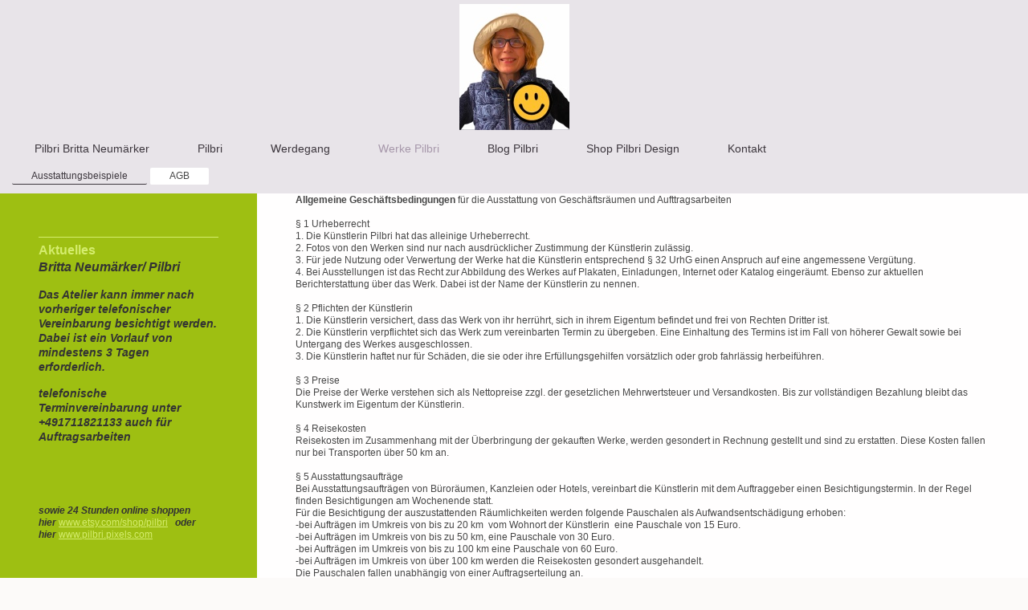

--- FILE ---
content_type: text/html; charset=UTF-8
request_url: https://www.pilbri.de/werke-pilbri/agb/
body_size: 6930
content:
<!DOCTYPE html>
<html lang="de"  ><head prefix="og: http://ogp.me/ns# fb: http://ogp.me/ns/fb# business: http://ogp.me/ns/business#">
    <meta http-equiv="Content-Type" content="text/html; charset=utf-8"/>
    <meta name="generator" content="IONOS MyWebsite"/>
        
    <link rel="dns-prefetch" href="//cdn.website-start.de/"/>
    <link rel="dns-prefetch" href="//101.mod.mywebsite-editor.com"/>
    <link rel="dns-prefetch" href="https://101.sb.mywebsite-editor.com/"/>
    <link rel="shortcut icon" href="//cdn.website-start.de/favicon.ico"/>
        <link rel="apple-touch-icon" href="https://www.pilbri.de/s/misc/touchicon.png?1499764455"/>
        <title>Atelier Pilbri - AGB</title>
    <style type="text/css">@media screen and (max-device-width: 1024px) {.diyw a.switchViewWeb {display: inline !important;}}</style>
    <style type="text/css">@media screen and (min-device-width: 1024px) {
            .mediumScreenDisabled { display:block }
            .smallScreenDisabled { display:block }
        }
        @media screen and (max-device-width: 1024px) { .mediumScreenDisabled { display:none } }
        @media screen and (max-device-width: 568px) { .smallScreenDisabled { display:none } }
                @media screen and (min-width: 1024px) {
            .mobilepreview .mediumScreenDisabled { display:block }
            .mobilepreview .smallScreenDisabled { display:block }
        }
        @media screen and (max-width: 1024px) { .mobilepreview .mediumScreenDisabled { display:none } }
        @media screen and (max-width: 568px) { .mobilepreview .smallScreenDisabled { display:none } }</style>
    <meta name="viewport" content="width=device-width, initial-scale=1, maximum-scale=1, minimal-ui"/>

<meta name="format-detection" content="telephone=no"/>
        <meta name="keywords" content="arrivierte Küntlerin Britta Neumärker, Neumärker Schmuckkollektion, Neumärker Unikatschmuck in Silber und Glas, Pilbri Design, Schmuckdesignerin,"/>
            <meta name="description" content="Künstleratelier in Hilden mit feinem Unikatschmuck, Pilbri Designlinie, das heißt Wandobjekten in Aluminiumdesign, Kunstfotografie, Einzelunterricht kreative Malerei, Ausstattung von Kanzleien und Praxen."/>
            <meta name="robots" content="index,follow"/>
        <link href="//cdn.website-start.de/templates/2134/style.css?1763478093678" rel="stylesheet" type="text/css"/>
    <link href="https://www.pilbri.de/s/style/theming.css?1707961431" rel="stylesheet" type="text/css"/>
    <link href="//cdn.website-start.de/app/cdn/min/group/web.css?1763478093678" rel="stylesheet" type="text/css"/>
<link href="//cdn.website-start.de/app/cdn/min/moduleserver/css/de_DE/common,shoppingbasket?1763478093678" rel="stylesheet" type="text/css"/>
    <link href="//cdn.website-start.de/app/cdn/min/group/mobilenavigation.css?1763478093678" rel="stylesheet" type="text/css"/>
    <link href="https://101.sb.mywebsite-editor.com/app/logstate2-css.php?site=694397296&amp;t=1769051560" rel="stylesheet" type="text/css"/>

<script type="text/javascript">
    /* <![CDATA[ */
var stagingMode = '';
    /* ]]> */
</script>
<script src="https://101.sb.mywebsite-editor.com/app/logstate-js.php?site=694397296&amp;t=1769051560"></script>

    <link href="//cdn.website-start.de/templates/2134/print.css?1763478093678" rel="stylesheet" media="print" type="text/css"/>
    <script type="text/javascript">
    /* <![CDATA[ */
    var systemurl = 'https://101.sb.mywebsite-editor.com/';
    var webPath = '/';
    var proxyName = '';
    var webServerName = 'www.pilbri.de';
    var sslServerUrl = 'https://www.pilbri.de';
    var nonSslServerUrl = 'http://www.pilbri.de';
    var webserverProtocol = 'http://';
    var nghScriptsUrlPrefix = '//101.mod.mywebsite-editor.com';
    var sessionNamespace = 'DIY_SB';
    var jimdoData = {
        cdnUrl:  '//cdn.website-start.de/',
        messages: {
            lightBox: {
    image : 'Bild',
    of: 'von'
}

        },
        isTrial: 0,
        pageId: 920139256    };
    var script_basisID = "694397296";

    diy = window.diy || {};
    diy.web = diy.web || {};

        diy.web.jsBaseUrl = "//cdn.website-start.de/s/build/";

    diy.context = diy.context || {};
    diy.context.type = diy.context.type || 'web';
    /* ]]> */
</script>

<script type="text/javascript" src="//cdn.website-start.de/app/cdn/min/group/web.js?1763478093678" crossorigin="anonymous"></script><script type="text/javascript" src="//cdn.website-start.de/s/build/web.bundle.js?1763478093678" crossorigin="anonymous"></script><script type="text/javascript" src="//cdn.website-start.de/app/cdn/min/group/mobilenavigation.js?1763478093678" crossorigin="anonymous"></script><script src="//cdn.website-start.de/app/cdn/min/moduleserver/js/de_DE/common,shoppingbasket?1763478093678"></script>
<script type="text/javascript" src="https://cdn.website-start.de/proxy/apps/oumae4/resource/dependencies/"></script><script type="text/javascript">
                    if (typeof require !== 'undefined') {
                        require.config({
                            waitSeconds : 10,
                            baseUrl : 'https://cdn.website-start.de/proxy/apps/oumae4/js/'
                        });
                    }
                </script><script type="text/javascript" src="//cdn.website-start.de/app/cdn/min/group/pfcsupport.js?1763478093678" crossorigin="anonymous"></script>    <meta property="og:type" content="business.business"/>
    <meta property="og:url" content="https://www.pilbri.de/werke-pilbri/agb/"/>
    <meta property="og:title" content="Atelier Pilbri - AGB"/>
            <meta property="og:description" content="Künstleratelier in Hilden mit feinem Unikatschmuck, Pilbri Designlinie, das heißt Wandobjekten in Aluminiumdesign, Kunstfotografie, Einzelunterricht kreative Malerei, Ausstattung von Kanzleien und Praxen."/>
                <meta property="og:image" content="https://www.pilbri.de/s/misc/logo.jpg?t=1765244717"/>
        <meta property="business:contact_data:country_name" content="Deutschland"/>
    
    
    
    <meta property="business:contact_data:email" content="atelier.pilbri@pilbri.com"/>
    
    <meta property="business:contact_data:phone_number" content="+49 2104 172087"/>
    
    
</head>


<body class="body diyBgActive  cc-pagemode-default diyfeSidebarLeft diy-layout-fullWidth diy-market-de_DE" data-pageid="920139256" id="page-920139256">
    
    <div class="diyw">
        <div class="diyweb">
<div class="diywebGutter">
<div class="diywebHeader diyfeCA diyfeCA2">

<div class="diywebHeader-item diywebMobileNavigation">

<nav id="diyfeMobileNav" class="diyfeCA diyfeCA2" role="navigation">
    <a title="Navigation aufklappen/zuklappen">Navigation aufklappen/zuklappen</a>
    <ul class="mainNav1"><li class=" hasSubNavigation"><a data-page-id="920005238" href="https://www.pilbri.de/" class=" level_1"><span>Pilbri  Britta Neumärker</span></a><span class="diyfeDropDownSubOpener">&nbsp;</span><div class="diyfeDropDownSubList diyfeCA diyfeCA3"><ul class="mainNav2"><li class=" hasSubNavigation"><a data-page-id="926857236" href="https://www.pilbri.de/pilbri-britta-neumärker/datenschutzerklärung/" class=" level_2"><span>Datenschutzerklärung</span></a></li></ul></div></li><li class=" hasSubNavigation"><a data-page-id="920005240" href="https://www.pilbri.de/pilbri/" class=" level_1"><span>Pilbri</span></a></li><li class=" hasSubNavigation"><a data-page-id="920005239" href="https://www.pilbri.de/werdegang/" class=" level_1"><span>Werdegang</span></a><span class="diyfeDropDownSubOpener">&nbsp;</span><div class="diyfeDropDownSubList diyfeCA diyfeCA3"><ul class="mainNav2"><li class=" hasSubNavigation"><a data-page-id="920153050" href="https://www.pilbri.de/werdegang/künstlergruppe-kuer/" class=" level_2"><span>Künstlergruppe KuEr</span></a></li><li class=" hasSubNavigation"><a data-page-id="920005241" href="https://www.pilbri.de/werdegang/ausstellungen-pilbri/" class=" level_2"><span>Ausstellungen Pilbri</span></a></li><li class=" hasSubNavigation"><a data-page-id="920155325" href="https://www.pilbri.de/werdegang/statt-galerie-kunstwege-erkrath/" class=" level_2"><span>statt-Galerie- Kunstwege Erkrath</span></a></li><li class=" hasSubNavigation"><a data-page-id="920128425" href="https://www.pilbri.de/werdegang/sonstiges/" class=" level_2"><span>Sonstiges</span></a></li><li class=" hasSubNavigation"><a data-page-id="920005243" href="https://www.pilbri.de/werdegang/malunterricht-und-workshops/" class=" level_2"><span>Malunterricht und Workshops</span></a></li><li class=" hasSubNavigation"><a data-page-id="920130220" href="https://www.pilbri.de/werdegang/schulprojekt/" class=" level_2"><span>Schulprojekt</span></a></li><li class=" hasSubNavigation"><a data-page-id="920128426" href="https://www.pilbri.de/werdegang/publikationen-pilbri/" class=" level_2"><span>Publikationen Pilbri</span></a><span class="diyfeDropDownSubOpener">&nbsp;</span><div class="diyfeDropDownSubList diyfeCA diyfeCA3"><ul class="mainNav3"><li class=" hasSubNavigation"><a data-page-id="920136914" href="https://www.pilbri.de/werdegang/publikationen-pilbri/sonstige-publikationen/" class=" level_3"><span>Sonstige Publikationen</span></a></li></ul></div></li></ul></div></li><li class="parent hasSubNavigation"><a data-page-id="920005242" href="https://www.pilbri.de/werke-pilbri/" class="parent level_1"><span>Werke Pilbri</span></a><span class="diyfeDropDownSubOpener">&nbsp;</span><div class="diyfeDropDownSubList diyfeCA diyfeCA3"><ul class="mainNav2"><li class=" hasSubNavigation"><a data-page-id="920124286" href="https://www.pilbri.de/werke-pilbri/ausstattungsbeispiele/" class=" level_2"><span>Ausstattungsbeispiele</span></a></li><li class="current hasSubNavigation"><a data-page-id="920139256" href="https://www.pilbri.de/werke-pilbri/agb/" class="current level_2"><span>AGB</span></a></li></ul></div></li><li class=" hasSubNavigation"><a data-page-id="920005244" href="https://www.pilbri.de/blog-pilbri/" class=" level_1"><span>Blog Pilbri</span></a><span class="diyfeDropDownSubOpener">&nbsp;</span><div class="diyfeDropDownSubList diyfeCA diyfeCA3"><ul class="mainNav2"><li class=" hasSubNavigation"><a data-page-id="920136695" href="https://www.pilbri.de/blog-pilbri/aktuelle-ausstellung/" class=" level_2"><span>Aktuelle Ausstellung</span></a></li></ul></div></li><li class=" hasSubNavigation"><a data-page-id="926071148" href="https://www.pilbri.de/shop-pilbri-design/" class=" level_1"><span>Shop Pilbri Design</span></a><span class="diyfeDropDownSubOpener">&nbsp;</span><div class="diyfeDropDownSubList diyfeCA diyfeCA3"><ul class="mainNav2"><li class=" hasSubNavigation"><a data-page-id="920136696" href="https://www.pilbri.de/shop-pilbri-design/schmuck/" class=" level_2"><span>Schmuck</span></a></li></ul></div></li><li class=" hasSubNavigation"><a data-page-id="920005245" href="https://www.pilbri.de/kontakt/" class=" level_1"><span>Kontakt</span></a><span class="diyfeDropDownSubOpener">&nbsp;</span><div class="diyfeDropDownSubList diyfeCA diyfeCA3"><ul class="mainNav2"><li class=" hasSubNavigation"><a data-page-id="920005247" href="https://www.pilbri.de/kontakt/impressum/" class=" level_2"><span>Impressum</span></a><span class="diyfeDropDownSubOpener">&nbsp;</span><div class="diyfeDropDownSubList diyfeCA diyfeCA3"><ul class="mainNav3"><li class=" hasSubNavigation"><a data-page-id="920137106" href="https://www.pilbri.de/kontakt/impressum/agb/" class=" level_3"><span>AGB</span></a></li></ul></div></li></ul></div></li></ul></nav>
</div>
<div class="diywebHeader-item diywebLogoArea">

    <style type="text/css" media="all">
        /* <![CDATA[ */
                .diyw #website-logo {
            text-align: center !important;
                        padding: 5px 0;
                    }
        
                /* ]]> */
    </style>

    <div id="website-logo">
            <a href="https://www.pilbri.de/"><img class="website-logo-image" width="137" src="https://www.pilbri.de/s/misc/logo.jpg?t=1765244717" alt="Art with a smile"/></a>

            
            </div>


</div>

<div class="diywebHeader-item diywebDesktopNavigation">
<div class="diywebMainNavigation">
<div class="webnavigation"><ul id="mainNav1" class="mainNav1"><li class="navTopItemGroup_1"><a data-page-id="920005238" href="https://www.pilbri.de/" class="level_1"><span>Pilbri  Britta Neumärker</span></a></li><li class="navTopItemGroup_2"><a data-page-id="920005240" href="https://www.pilbri.de/pilbri/" class="level_1"><span>Pilbri</span></a></li><li class="navTopItemGroup_3"><a data-page-id="920005239" href="https://www.pilbri.de/werdegang/" class="level_1"><span>Werdegang</span></a></li><li class="navTopItemGroup_4"><a data-page-id="920005242" href="https://www.pilbri.de/werke-pilbri/" class="parent level_1"><span>Werke Pilbri</span></a></li><li class="navTopItemGroup_5"><a data-page-id="920005244" href="https://www.pilbri.de/blog-pilbri/" class="level_1"><span>Blog Pilbri</span></a></li><li class="navTopItemGroup_6"><a data-page-id="926071148" href="https://www.pilbri.de/shop-pilbri-design/" class="level_1"><span>Shop Pilbri Design</span></a></li><li class="navTopItemGroup_7"><a data-page-id="920005245" href="https://www.pilbri.de/kontakt/" class="level_1"><span>Kontakt</span></a></li></ul></div>
<div class="webnavigation"><ul id="mainNav2" class="mainNav2"><li class="navTopItemGroup_0"><a data-page-id="920124286" href="https://www.pilbri.de/werke-pilbri/ausstattungsbeispiele/" class="level_2"><span>Ausstattungsbeispiele</span></a></li><li class="navTopItemGroup_0"><a data-page-id="920139256" href="https://www.pilbri.de/werke-pilbri/agb/" class="current level_2"><span>AGB</span></a></li></ul></div>
<div class="webnavigation"></div>
</div>
</div>
</div>
</div>

<div class="diywebContent">
<div class="diywebGutter">
<div class="diywebMain">
<div class="diyfeCA diyfeCA1">

        <div id="content_area">
        	<div id="content_start"></div>
        	
        
        <div id="matrix_1024639252" class="sortable-matrix" data-matrixId="1024639252"><div class="n module-type-text diyfeLiveArea "> <p><strong>Allgemeine Geschäftsbedingungen</strong> für die Ausstattung von Geschäftsräumen und Aufttragsarbeiten<br/>
<br/>
§ 1 Urheberrecht<br/>
1. Die Künstlerin Pilbri hat das alleinige Urheberrecht.<br/>
2. Fotos von den Werken sind nur nach ausdrücklicher Zustimmung der Künstlerin zulässig.<br/>
3. Für jede Nutzung oder Verwertung der Werke hat die Künstlerin entsprechend § 32 UrhG einen Anspruch auf eine angemessene Vergütung.<br/>
4. Bei Ausstellungen ist das Recht zur Abbildung des Werkes auf Plakaten, Einladungen, Internet oder Katalog eingeräumt. Ebenso zur aktuellen Berichterstattung über das Werk. Dabei ist der Name der
Künstlerin zu nennen.</p>
<p><br/>
§ 2 Pflichten der Künstlerin<br/>
1. Die Künstlerin versichert, dass das Werk von ihr herrührt, sich in ihrem Eigentum befindet und frei von Rechten Dritter ist.<br/>
2. Die Künstlerin verpflichtet sich das Werk zum vereinbarten Termin zu übergeben. Eine Einhaltung des Termins ist im Fall von höherer Gewalt sowie bei Untergang des Werkes ausgeschlossen.<br/>
3. Die Künstlerin haftet nur für Schäden, die sie oder ihre Erfüllungsgehilfen vorsätzlich oder grob fahrlässig herbeiführen.</p>
<p><br/>
§ 3 Preise<br/>
Die Preise der Werke verstehen sich als Nettopreise zzgl. der gesetzlichen Mehrwertsteuer und Versandkosten. Bis zur vollständigen Bezahlung bleibt das Kunstwerk im Eigentum der Künstlerin.</p>
<p><br/>
§ 4 Reisekosten<br/>
Reisekosten im Zusammenhang mit der Überbringung der gekauften Werke, werden gesondert in Rechnung gestellt und sind zu erstatten. Diese Kosten fallen nur bei Transporten über 50 km an.</p>
<p><br/>
§ 5 Ausstattungsaufträge<br/>
Bei Ausstattungsaufträgen von Büroräumen, Kanzleien oder Hotels, vereinbart die Künstlerin mit dem Auftraggeber einen Besichtigungstermin. In der Regel finden Besichtigungen am Wochenende
statt.<br/>
Für die Besichtigung der auszustattenden Räumlichkeiten werden folgende Pauschalen als Aufwandsentschädigung erhoben:<br/>
-bei Aufträgen im Umkreis von bis zu 20 km  vom Wohnort der Künstlerin  eine Pauschale von 15 Euro.<br/>
-bei Aufträgen im Umkreis von bis zu 50 km, eine Pauschale von 30 Euro.<br/>
-bei Aufträgen im Umkreis von bis zu 100 km eine Pauschale von 60 Euro.<br/>
-bei Aufträgen im Umkreis von über 100 km werden die Reisekosten gesondert ausgehandelt.<br/>
Die Pauschalen fallen unabhängig von einer Auftragserteilung an.<br/>
Bei einem Auftrag über 500 Euro werden die Pauschalen grundsätzlich zu 100 % mit dem Auftragswert verrechnet.<br/>
Die Pauschalen verstehen sich als Nettobeträge zzgl. der gesetzlichen MwSt.  Als Nachweis für die Entfernung dient die Berechnung eines gängigen Routenplaners oder Navigationssystems.<br/>
<br/>
§6 Pilbri Designlinie<br/>
Für die Pilbri Designlinie gelten folgende Besonderheiten:<br/>
Die Module sind beliebig kombinierbar. Die Modulkombinationen können nach Wunsch angefertigt werden.<br/>
Eventuell auftretende kleine Unebenheiten in der Aluminiumschicht sind keine Fehler, sondern materialbedingt.<br/>
Die Lieferzeiten richten sich nach der Auftragslage. Die Aufträge werden entsprechend ihrem Eingang abgearbeitet.<br/>
Das Lieferdatum wird in der Auftragsbestätigung bestimmt.<br/>
Die Bestellung wird mit der Auftragsbestätigung verbindlich.<br/>
﻿</p> </div></div>
        
        
        </div>
</div>
</div>
<div class="diywebSecondary diyfeCA diyfeCA3">
<div class="diywebGutter">
<div id="matrix_1024504212" class="sortable-matrix" data-matrixId="1024504212"><div class="n module-type-hr diyfeLiveArea "> <div style="padding: 0px 0px">
    <div class="hr"></div>
</div>
 </div><div class="n module-type-header diyfeLiveArea "> <h2><span class="diyfeDecoration">Aktuelles</span></h2> </div><div class="n module-type-text diyfeLiveArea "> <p><span style="font-size:16px;"><font color="#333333"><b><i>Britta Neumärker/ Pilbri </i></b></font></span></p>
<p> </p>
<p><span style="font-size:14px;"><font color="#333333"><b><i>D</i></b></font><b style="color: rgb(51, 51, 51);"><i>as Atelier kann immer nach vorheriger telefonischer Vereinbarung besichtigt
werden.</i></b></span></p>
<p><span style="font-size:14px;"><font color="#333333"><b><i>Dabei ist ein Vorlauf von mindestens 3 Tagen erforderlich.</i></b></font></span></p>
<p> </p>
<p><span style="font-size:14px;"><font color="#333333"><b><i>telefonische Terminvereinbarung unter +491711821133 auch für Auftragsarbeiten</i></b></font></span></p>
<p> </p>
<p> </p>
<p> </p>
<p> </p>
<p> </p>
<p><strong><em><span style="color: rgb(250, 243, 64);"><span style="color: rgb(51, 51, 51);"><span style="color: rgb(51, 51, 51);">sowie 24 Stunden online shoppen hier <a href="http://www.etsy.com/shop/pilbri" target="_blank">www.etsy.com/shop/pilbri</a>   oder hier <a href="http://www.pilbri.pixels.com" target="_blank">www.pilbri.pixels.com</a> </span></span></span></em></strong></p>
<p> </p>
<p> </p>
<p> </p> </div><div class="n module-type-text diyfeLiveArea "> <p><span style="color: rgb(51, 51, 51);"><strong><em>Atelier Pilbri </em></strong></span><strong style="color: rgb(51, 51, 51);"><em>Britta Neumärker</em></strong></p>
<p><font color="#333333"><b><i>Wohnatelier/Onlineshop</i></b></font></p>
<p><font color="#333333"><b><i>Biesenstraße 50c</i></b></font></p>
<p><span style="color: rgb(51, 51, 51);"><strong><em>40724 Hilden</em></strong></span></p>
<p> </p>
<p><span style="color: rgb(51, 51, 51);"><strong><em>Büro/Postanschrift:</em></strong></span><br/>
<span style="color: rgb(51, 51, 51);"><strong><em>Kempener Str. 36</em></strong></span><br/>
<span style="color: rgb(51, 51, 51);"><strong><em>40699 Erkrath</em></strong></span><br/>
<br/>
<span style="color: rgb(51, 51, 51);"><strong><em>Telefon: +491711821133</em></strong></span></p>
<p> </p>
<p> </p>
<p><span style="color: rgb(51, 51, 51);"><strong><em>Sie wollen mehr über meine Arbeit erfahren?</em></strong></span></p>
<p><span style="color: rgb(51, 51, 51);"><strong><em>Nehmen Sie <a href="https://www.pilbri.de/kontakt/" target="_blank"><span style="color: rgb(51, 51, 51);">Kontakt</span></a> auf per e-mail oder rufen Sie
mich an.</em></strong></span></p>
<p>﻿</p> </div><div class="n module-type-imageSubtitle diyfeLiveArea "> <div class="clearover imageSubtitle" id="imageSubtitle-5798494333">
    <div class="align-container align-left" style="max-width: 61px">
        <a class="imagewrapper" href="https://www.pilbri.de/s/cc_images/teaserbox_2452269198.jpg?t=1653907200" rel="lightbox[5798494333]" title="Kontaktdaten auf Ihr Smartphone? Einfach QR-Code scannen!">
            <img id="image_2452269198" src="https://www.pilbri.de/s/cc_images/cache_2452269198.jpg?t=1653907200" alt="QR Code Atelier Pilbri" style="max-width: 61px; height:auto"/>
        </a>

                <span class="caption">Kontaktdaten auf Ihr Smartphone? Einfach QR-Code scannen!</span>
        
    </div>

</div>

<script type="text/javascript">
//<![CDATA[
jQuery(function($) {
    var $target = $('#imageSubtitle-5798494333');

    if ($.fn.swipebox && Modernizr.touch) {
        $target
            .find('a[rel*="lightbox"]')
            .addClass('swipebox')
            .swipebox();
    } else {
        $target.tinyLightbox({
            item: 'a[rel*="lightbox"]',
            cycle: false,
            hideNavigation: true
        });
    }
});
//]]>
</script>
 </div><div class="n module-type-webcomponent-socialNetworkBar diyfeLiveArea "> <div id="webcomponent_5ee852b8-ae9c-4a7d-a6ea-036973705a0e_web" class="diysdk_contentApps_socialNetworkBar web_view webcomponent diyApp">
<style type="text/css">
@media only screen and (max-width: 1024px) {
    .diysdk_contentApps_socialNetworkBar.web_view.webcomponent .alignment {width: 100% !important;}
}
</style>
        <div class="alignment clear align_left" style="width: 100%">
            <div>
                <label for="5ee852b8-ae9c-4a7d-a6ea-036973705a0e-socialNetworks" class="socialNetworkLabel"/>
            </div>
                            <a href="http://www.facebook.com/pilbri" target="_blank"><img src="https://cdn.website-start.de/proxy/apps/b4rna7/s/contentApps/socialNetworkBar/public/images/facebook_big.png" class="big topMargin"/> </a>
                            <div class="clear"></div>
        </div>
        <div class="clear"></div>
    
</div><script type="text/javascript">/* <![CDATA[ */
var data = {"instance":{"data":{"count":1,"type":"socialNetworkSelect"},"name":"socialNetworkBar","localizedName":"socialNetworkBar.edit.title","id":"5ee852b8-ae9c-4a7d-a6ea-036973705a0e","view":"web","app":{"version":"1.0","name":"contentApps","id":"9D801FE1-31AC-474F-BFD6-291329027D76"},"isSitebuilder":false,"environmentConfig":{"isSitebuilder":false,"staticUrlPrefix":"https:\/\/cdn.website-start.de\/proxy\/apps\/b4rna7"}},"resources":{"css":["https:\/\/cdn.website-start.de\/proxy\/apps\/b4rna7\/s\/diy\/basic\/public\/css\/basic.css?rev-1572431625=","https:\/\/cdn.website-start.de\/proxy\/apps\/b4rna7\/s\/contentApps\/socialNetworkBar\/public\/css\/web.css?rev-1572431625="],"js":["order!https:\/\/cdn.website-start.de\/proxy\/apps\/b4rna7\/s\/contentApps\/socialNetworkBar\/public\/js\/socialNetworkBar.js?rev-1572431625=","order!https:\/\/cdn.website-start.de\/proxy\/apps\/b4rna7\/api\/app\/contentApps\/translation\/de_DE?rev-1572431625="]},"embeddedComponents":[]};
var baseSaveUrl = '/proxy/apps/';
var instanceCreator = new diysdk.webcomponentIntegrator();
instanceCreator.create(data, baseSaveUrl);
/* ]]> */</script> </div><div class="n module-type-hr diyfeLiveArea "> <div style="padding: 3px 0px">
    <div class="hr"></div>
</div>
 </div><div class="n module-type-imageSubtitle diyfeLiveArea "> <div class="clearover imageSubtitle" id="imageSubtitle-5817692958">
    <div class="align-container align-left" style="max-width: 54px">
        <a class="imagewrapper" href="http://www.instagram.com/pilbri" target="_blank">
            <img id="image_2489777342" src="https://www.pilbri.de/s/cc_images/cache_2489777342.jpg?t=1653907084" alt="" style="max-width: 54px; height:auto"/>
        </a>

        
    </div>

</div>

<script type="text/javascript">
//<![CDATA[
jQuery(function($) {
    var $target = $('#imageSubtitle-5817692958');

    if ($.fn.swipebox && Modernizr.touch) {
        $target
            .find('a[rel*="lightbox"]')
            .addClass('swipebox')
            .swipebox();
    } else {
        $target.tinyLightbox({
            item: 'a[rel*="lightbox"]',
            cycle: false,
            hideNavigation: true
        });
    }
});
//]]>
</script>
 </div><div class="n module-type-hr diyfeLiveArea "> <div style="padding: 0px 0px">
    <div class="hr"></div>
</div>
 </div><div class="n module-type-hr diyfeLiveArea "> <div style="padding: 0px 0px">
    <div class="hr"></div>
</div>
 </div><div class="n module-type-text diyfeLiveArea "> <p><a href="https://www.pilbri.de/blog-pilbri/">Alle Meldungen<br/></a></p> </div></div>
</div>

</div>
</div>
</div>


<div class="diywebGutter">
<div class="diywebFooter diyfeCA diyfeCA4">
<div class="diywebGutter">
<div id="contentfooter">
    <div class="leftrow">
                        <a rel="nofollow" href="javascript:window.print();">
                    <img class="inline" height="14" width="18" src="//cdn.website-start.de/s/img/cc/printer.gif" alt=""/>
                    Druckversion                </a> <span class="footer-separator">|</span>
                <a href="https://www.pilbri.de/sitemap/">Sitemap</a>
                        <br/> © 2025 Atelier Pilbri Alle Bildrechte gehören Britta Neumärker
            </div>
    <script type="text/javascript">
        window.diy.ux.Captcha.locales = {
            generateNewCode: 'Neuen Code generieren',
            enterCode: 'Bitte geben Sie den Code ein'
        };
        window.diy.ux.Cap2.locales = {
            generateNewCode: 'Neuen Code generieren',
            enterCode: 'Bitte geben Sie den Code ein'
        };
    </script>
    <div class="rightrow">
                <p><a class="diyw switchViewWeb" href="javascript:switchView('desktop');">Webansicht</a><a class="diyw switchViewMobile" href="javascript:switchView('mobile');">Mobile-Ansicht</a></p>
                <span class="loggedin">
            <a rel="nofollow" id="logout" href="https://101.sb.mywebsite-editor.com/app/cms/logout.php">Logout</a> <span class="footer-separator">|</span>
            <a rel="nofollow" id="edit" href="https://101.sb.mywebsite-editor.com/app/694397296/920139256/">Seite bearbeiten</a>
        </span>
    </div>
</div>


</div>
</div>
</div>
</div>
    </div>

            <div id="mobile-infobar-spacer"></div>
<table id="mobile-infobar" class="light"><tbody><tr>
                <td class="mobile-infobar-button mobile-infobar-button-email" style="width: 100%"><a href="mailto:atelier.pilbri@pilbri.com" class="mobile-infobar-link">
            <span class="mobile-infobar-icon-box">
                <svg xmlns="http://www.w3.org/2000/svg" class="mobile-infobar-icon" preserveAspectRatio="xMidYMid"><path d="M13.472 7.327L20 .8v12.89l-6.528-6.363zm-4.735.158L1.252 0h17.47l-7.485 7.485c-.69.69-1.81.69-2.5 0zM0 13.667V.83l6.502 6.5L0 13.668zM1.192 14l6.066-5.912 1.288 1.288c.795.794 2.083.794 2.878 0l1.293-1.293L18.79 14H1.19z"/></svg>
            </span><br/>
            <span class="mobile-infobar-text">E-Mail</span>
        </a></td>
        </tr></tbody></table>

    
    </body>


<!-- rendered at Tue, 09 Dec 2025 02:45:17 +0100 -->
</html>
